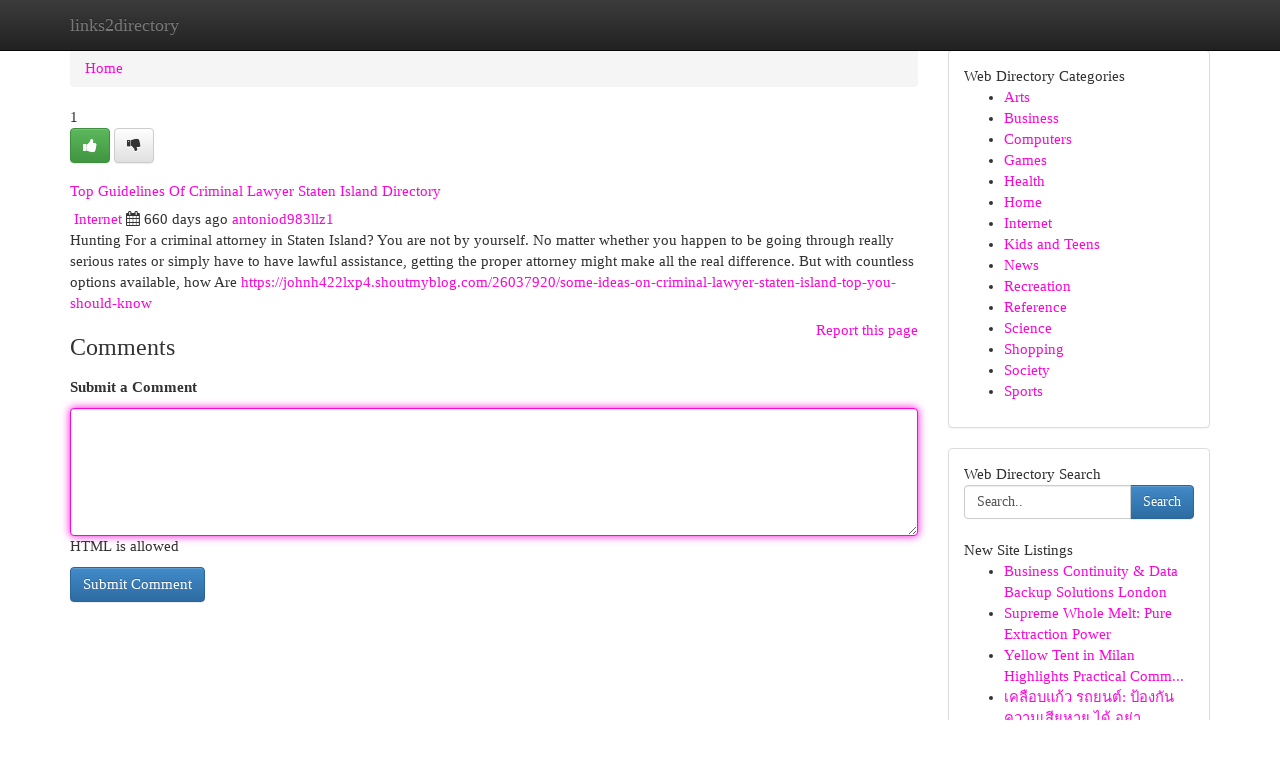

--- FILE ---
content_type: text/html; charset=UTF-8
request_url: https://links2directory.com/listings12684540/top-guidelines-of-criminal-lawyer-staten-island-directory
body_size: 5487
content:
<!DOCTYPE html>
<html class="no-js" dir="ltr" xmlns="http://www.w3.org/1999/xhtml" xml:lang="en" lang="en"><head>

<meta http-equiv="Pragma" content="no-cache" />
<meta http-equiv="expires" content="0" />
<meta http-equiv="Content-Type" content="text/html; charset=UTF-8" />	
<title>Top Guidelines Of Criminal Lawyer Staten Island Directory</title>
<link rel="alternate" type="application/rss+xml" title="links2directory.com &raquo; Feeds 1" href="/rssfeeds.php?p=1" />
<link rel="alternate" type="application/rss+xml" title="links2directory.com &raquo; Feeds 2" href="/rssfeeds.php?p=2" />
<link rel="alternate" type="application/rss+xml" title="links2directory.com &raquo; Feeds 3" href="/rssfeeds.php?p=3" />
<link rel="alternate" type="application/rss+xml" title="links2directory.com &raquo; Feeds 4" href="/rssfeeds.php?p=4" />
<link rel="alternate" type="application/rss+xml" title="links2directory.com &raquo; Feeds 5" href="/rssfeeds.php?p=5" />
<link rel="alternate" type="application/rss+xml" title="links2directory.com &raquo; Feeds 6" href="/rssfeeds.php?p=6" />
<link rel="alternate" type="application/rss+xml" title="links2directory.com &raquo; Feeds 7" href="/rssfeeds.php?p=7" />
<link rel="alternate" type="application/rss+xml" title="links2directory.com &raquo; Feeds 8" href="/rssfeeds.php?p=8" />
<link rel="alternate" type="application/rss+xml" title="links2directory.com &raquo; Feeds 9" href="/rssfeeds.php?p=9" />
<link rel="alternate" type="application/rss+xml" title="links2directory.com &raquo; Feeds 10" href="/rssfeeds.php?p=10" />
<meta name="Language" content="en-us" />
<meta name="viewport" content="width=device-width, initial-scale=1.0">

          <link rel="stylesheet" type="text/css" href="//netdna.bootstrapcdn.com/bootstrap/3.2.0/css/bootstrap.min.css">
             <link rel="stylesheet" type="text/css" href="https://cdnjs.cloudflare.com/ajax/libs/twitter-bootstrap/3.2.0/css/bootstrap-theme.css">
                <link rel="stylesheet" type="text/css" href="https://cdnjs.cloudflare.com/ajax/libs/font-awesome/4.1.0/css/font-awesome.min.css">
<link rel="stylesheet" type="text/css" href="/templates/bootstrap/css/style.css" media="screen" />
	

                         <script type="text/javascript" src="https://cdnjs.cloudflare.com/ajax/libs/modernizr/2.6.1/modernizr.min.js"></script>
<script type="text/javascript" src="https://cdnjs.cloudflare.com/ajax/libs/jquery/1.7.2/jquery.min.js"></script>
<style>a {color:#f909d8;}a:hover, a:focus {color:#f909d8 !important;filter: brightness(85%);}#list_title span {color:#f909d8 !important;}#list_title span:hover {color:#f909d8 !important;filter: brightness(85%);}.btn-primary, .btn-primary:hover, .btn-primary:active {background-color:#f909d8;}.subnav {color:#fff;background-color:#f909d8;}.navbar-nav .active a, .navbar-nav a:hover, .navbar-nav .active a:hover {background-color:#f909d8!important;filter: brightness(100%) saturate(200%); }.navbar-nav a:focus {color:#fff!Important;filter: brightness(100%) saturate(100%); }.btn-primary:focus, .btn-primary.focus {background-color:#f909d8!important;filter: brightness(100%) saturate(170%); }.form-control:focus {border-color: #f909d8;box-shadow: inset 0 1px 1px rgb(0 0 0 / 8%), 0 0 8px #f909d8;</style>
	
<style>
.navbar-collapse.in {
    overflow-y: inherit; }
	

@media screen and (max-width: 768px) { /*mai mic de 768px*/
	 .btn, .navbar .btn-group {
	    display: block!Important;
	}

	 .btn, .navbar .btn-group {
	    display: none!Important;
	}
	
	.btn-link,.btn-group {
		display: none!Important;
	}
}

</style>
	
<link rel="alternate" type="application/rss+xml" title="RSS 2.0" href="/rss"/>
<link rel="icon" href="/favicon.ico" type="image/x-icon"/>
</head>

<body dir="ltr">

<header role="banner" class="navbar navbar-inverse navbar-fixed-top custom_header">
	
<style>
body, .form-control:not(#searchsite) {font-size: 0.92em;}html, .subtext, .btn, thead tr th, .dropdown-menu {font-size: inherit;}#adcopy-outer, #adcopy_response {font-size: inherit!Important;}h2, h2 a, .sectiontitle {font-size: 1.02em!Important;}*:not(.fa) {font-family:"Georgia"!Important;}
.form-control {
    height: inherit!Important;
}

.navbar .btn, .navbar .btn-group {
    margin-top: 3px;
    font-size: 18px;
	text-shadow: #fff 1px 0 10px;
	color: #000;
}

</style>
	
<div class="container">
<div class="navbar-header">
<button data-target=".bs-navbar-collapse" data-toggle="collapse" type="button" class="navbar-toggle" style="display: none">
    <span class="sr-only">Toggle navigation</span>
    <span class="fa fa-ellipsis-v" style="color:white"></span>
</button>
<a class="navbar-brand" href="/">links2directory</a>	
</div>
<span style="display: none;"><a href="/forum">forum</a></span>
<nav role="navigation" class="collapse navbar-collapse bs-navbar-collapse">
	

</nav>
</div>
</header>
<!-- START CATEGORIES -->
<div class="subnav" id="categories">

	
	
	
	
	
	
	
	
	
<div class="container">
<div class="navbar-header">
<button data-target=".bs-navbar-collapse" data-toggle="collapse" type="button" class="navbar-toggle">
    <span class="sr-only">Toggle navigation</span>
    <span class="fa fa-ellipsis-v" style="color:white"></span>
</button>

</div>
<nav role="navigation" class="collapse navbar-collapse bs-navbar-collapse">
<ul class="nav navbar-nav">
<li ><a href="/">Home</a></li>
<li ><a href="/new">New Site Listings</a></li>
<li ><a href="/submit">Add Site</a></li>
                    
<li ><a href="/categories"><span>Categories</span></a></li>
<li ><a href="/register"><span>Register</span></a></li>
<li ><a data-toggle="modal" href="/login">Login</a></li>
</ul>	
	

</nav>
</div>	
	
	
	
	
</div>
<!-- END CATEGORIES -->
	
<div class="container">
	<section id="maincontent"><div class="row"><style>
.form-actions {
    background: none;
    border-top: 0px;
    margin-top: 0px;
}	

	
</style>
<div class="col-md-9">

<ul class="breadcrumb">
	<li><a href="/">Home</a></li>
</ul>

<div itemscope itemtype="http://schema.org/Article" class="stories" id="xnews-12684540" >


<div class="story_data">
<div class="votebox votebox-published">

<div itemprop="aggregateRating" itemscope itemtype="http://schema.org/AggregateRating" class="vote">
	<div itemprop="ratingCount" class="votenumber">1</div>
<div id="xvote-3" class="votebutton">
<!-- Already Voted -->
<a class="btn btn-default btn-success linkVote_3" href="/login" title=""><i class="fa fa-white fa-thumbs-up"></i></a>
<!-- Bury It -->
<a class="btn btn-default linkVote_3" href="/login"  title="" ><i class="fa fa-thumbs-down"></i></a>


</div>
</div>
</div>
<div class="title" id="title-3">
<span itemprop="name">

<h2 id="list_title"><span>Top Guidelines Of Criminal Lawyer Staten Island Directory</span></h2></span>	
<span class="subtext">

<span itemprop="author" itemscope itemtype="http://schema.org/Person">
<span itemprop="name">

<i class="fa fa-folder-deschis"></i> 
<a href="/categories" rel="nofollow">Internet</a>
	
</span></span>
<i class="fa fa-calendar"></i>
<span itemprop="datePublished">  660 days ago</span>

<script>
$(document).ready(function(){
    $("#list_title span").click(function(){
		window.open($("#siteurl").attr('href'), '', '');
    });
});
</script>




<a href="/user/antoniod983llz1" rel="nofollow">antoniod983llz1</a> 





</div>
</div>
<span itemprop="articleBody">
<div class="storycontent">
	
<div class="news-body-text" id="ls_contents-3" dir="ltr">
Hunting For a criminal attorney in Staten Island? You are not by yourself. No matter whether you happen to be going through really serious rates or simply have to have lawful assistance, getting the proper attorney might make all the real difference. But with countless options available, how Are <a id="siteurl" target="_blank" href="https://johnh422lxp4.shoutmyblog.com/26037920/some-ideas-on-criminal-lawyer-staten-island-top-you-should-know">https://johnh422lxp4.shoutmyblog.com/26037920/some-ideas-on-criminal-lawyer-staten-island-top-you-should-know</a><div class="clearboth"></div> 
</div>
</div><!-- /.storycontent -->
</span>
</div>


<a href="https://remove.backlinks.live" target="_blank" style="float:right;/* vertical-align: middle; */line-height: 32px;">Report this page</a>


<div id="tabbed" class="tab-content">

<div class="tab-pane fade active in" id="comments" >
<h3>Comments</h3>
<a name="comments" href="#comments"></a>
<ol class="media-list comment-list">

<a name="discuss"></a>
<form action="" method="post" id="thisform" name="mycomment_form">
<div class="form-horizontal">
<fieldset>
<div class="control-group">
<label for="fileInput" class="control-label">Submit a Comment</label>
<div class="controls">

<p class="help-inline"><strong> </strong></p>
<textarea autofocus name="comment_content" id="comment_content" class="form-control comm++ent-form" rows="6" /></textarea>
<p class="help-inline">HTML is allowed</p>
</div>
</div>


<script>
var ACPuzzleOptions = {
   theme :  "white",
   lang :  "en"
};
</script>


<div class="form-actions" style="padding: 0px">
	<input type="hidden" name="process" value="newcomment" />
	<input type="hidden" name="randkey" value="75578554" />
	<input type="hidden" name="link_id" value="3" />
	<input type="hidden" name="user_id" value="2" />
	<input type="hidden" name="parrent_comment_id" value="0" />
	<input type="submit" name="submit" value="Submit Comment" class="btn btn-primary" />
</div>
</fieldset>
</div>
</form>
</ol>
</div>
	
<div class="tab-pane fade" id="who_voted">
<h3>Who Upvoted this Story</h3>
<div class="whovotedwrapper whoupvoted">
<ul>
<li>
<a href="/user/antoniod983llz1" rel="nofollow" title="antoniod983llz1" class="avatar-tooltip"><img src="/avatars/Avatar_100.png" alt="" align="top" title="" /></a>
</li>
</ul>
</div>
</div>
</div>
<!-- END CENTER CONTENT -->


</div>

<!-- START RIGHT COLUMN -->
<div class="col-md-3">
	
	
	
	
	
	
<div class="panel panel-default">
<div id="rightcol" class="panel-body">
<!-- START FIRST SIDEBAR -->

	
<!-- START ABOUT BOX -->


<div class="headline">
<div class="sectiontitle">Web Directory Categories</div>
</div>
<div class="boxcontent">
<ul class="sidebar-stories categorii_stanga">

<li><span class="sidebar-article"><a href="/" class="sidebar-title">Arts</a></span></li>
<li><span class="sidebar-article"><a href="/" class="sidebar-title">Business</a></span></li>
<li><span class="sidebar-article"><a href="/" class="sidebar-title">Computers</a></span></li>
<li><span class="sidebar-article"><a href="/" class="sidebar-title">Games</a></span></li>
<li><span class="sidebar-article"><a href="/" class="sidebar-title">Health</a></span></li>
<li><span class="sidebar-article"><a href="/" class="sidebar-title">Home</a></span></li>
<li><span class="sidebar-article"><a href="/" class="sidebar-title">Internet</a></span></li>
<li><span class="sidebar-article"><a href="/" class="sidebar-title">Kids and Teens</a></span></li>
<li><span class="sidebar-article"><a href="/" class="sidebar-title">News</a></span></li>
<li><span class="sidebar-article"><a href="/" class="sidebar-title">Recreation</a></span></li>
<li><span class="sidebar-article"><a href="/" class="sidebar-title">Reference</a></span></li>
<li><span class="sidebar-article"><a href="/" class="sidebar-title">Science</a></span></li>
<li><span class="sidebar-article"><a href="/" class="sidebar-title">Shopping</a></span></li>
<li><span class="sidebar-article"><a href="/" class="sidebar-title">Society</a></span></li>
<li><span class="sidebar-article"><a href="/" class="sidebar-title">Sports</a></span></li>


</ul>
</div>

<!-- END SECOND SIDEBAR -->
</div>
</div>	
	
	
	
	
	
	
	
<div class="panel panel-default">
<div id="rightcol" class="panel-body">
<!-- START FIRST SIDEBAR -->

<!-- START SEARCH BOX -->
<script type="text/javascript">var some_search='Search..';</script>
<div class="search">
<div class="headline">
<div class="sectiontitle">Web Directory Search</div>
</div>

<form action="/search" method="get" name="thisform-search" class="form-inline search-form" role="form" id="thisform-search" style="font-size: 8px;">

<div class="input-group">

<input type="text" class="form-control" tabindex="20" name="search" id="searchsite" value="Search.." onfocus="if(this.value == some_search) {this.value = '';}" onblur="if (this.value == '') {this.value = some_search;}"/>

<span class="input-group-btn">
<button type="submit" tabindex="21" class="btn btn-primary custom_nav_search_button" style="font-size:14px;" />Search</button>
</span>
</div>
</form>

<div style="clear:both;"></div>
<br />
</div>
<!-- END SEARCH BOX -->



<div class="headline">
<div class="sectiontitle">New Site Listings</div>
</div>
<div class="boxcontent">
<ul class="sidebar-stories">

<li>
<span class="sidebar-article"><a href="https://links2directory.com/listings13463664/business-continuity-data-backup-solutions-london" class="sidebar-title">Business Continuity &amp; Data Backup Solutions London</a></span>
</li>
<li>
<span class="sidebar-article"><a href="https://links2directory.com/listings13463663/supreme-whole-melt-pure-extraction-power" class="sidebar-title">Supreme Whole Melt: Pure Extraction Power </a></span>
</li>
<li>
<span class="sidebar-article"><a href="https://links2directory.com/listings13463662/yellow-tent-in-milan-highlights-practical-community-help-by-volunteer-ministers" class="sidebar-title"> Yellow Tent in Milan Highlights Practical Comm...</a></span>
</li>
<li>
<span class="sidebar-article"><a href="https://links2directory.com/listings13463661/เคล-อบแก-ว-รถยนต-ป-องก-น-ความเส-ยหาย-ได-อย-าง-ม-นใจ" class="sidebar-title">เคลือบแก้ว รถยนต์: ป้องกัน ความเสียหาย ได้ อย่า...</a></span>
</li>
<li>
<span class="sidebar-article"><a href="https://links2directory.com/listings13463660/capai-prestasi-terbesarmu-dengan-situs-togel-online-terpercaya" class="sidebar-title">Capai Prestasi Terbesarmu dengan Situs Togel On...</a></span>
</li>
<li>
<span class="sidebar-article"><a href="https://links2directory.com/listings13463659/solar-photovoltaic-panels" class="sidebar-title">Solar Photovoltaic Panels</a></span>
</li>
<li>
<span class="sidebar-article"><a href="https://links2directory.com/listings13463658/enhancing-your-workforce-experience" class="sidebar-title"> Enhancing Your Workforce Experience  </a></span>
</li>
<li>
<span class="sidebar-article"><a href="https://links2directory.com/listings13463657/echoes-of-sufism-in-saif-ul-malook-s-verses" class="sidebar-title">Echoes of Sufism in Saif ul Malook&#039;s Verses</a></span>
</li>
<li>
<span class="sidebar-article"><a href="https://links2directory.com/listings13463656/intelligent-trustworthy-printing-options-from-china" class="sidebar-title">Intelligent, Trustworthy Printing Options From ...</a></span>
</li>
<li>
<span class="sidebar-article"><a href="https://links2directory.com/listings13463655/토지-문제-해결-토지노솔루션이-함께합니다" class="sidebar-title">토지 문제 해결, 토지노솔루션이 함께합니다</a></span>
</li>
<li>
<span class="sidebar-article"><a href="https://links2directory.com/listings13463654/sensible-trusted-printing-alternatives-from-china" class="sidebar-title">Sensible, Trusted Printing Alternatives From China</a></span>
</li>
<li>
<span class="sidebar-article"><a href="https://links2directory.com/listings13463653/procuring-oxycodone-hydrochloride-for-acquisition-online-confidential-dispatch" class="sidebar-title">Procuring Oxycodone Hydrochloride For Acquisiti...</a></span>
</li>
<li>
<span class="sidebar-article"><a href="https://links2directory.com/listings13463652/it-patch-management-cybersecurity-best-practices" class="sidebar-title">IT Patch Management &amp; Cybersecurity Best Practices</a></span>
</li>
<li>
<span class="sidebar-article"><a href="https://links2directory.com/listings13463651/essential-things-you-must-know-on-purva-kiadb-angalore" class="sidebar-title">Essential Things You Must Know On purva kiadb a...</a></span>
</li>
<li>
<span class="sidebar-article"><a href="https://links2directory.com/listings13463650/acquire-cigarettes-around-vancouver-via-the-web-regional" class="sidebar-title">Acquire Cigarettes around Vancouver - Via the W...</a></span>
</li>

</ul>
</div>

<!-- END SECOND SIDEBAR -->
</div>
</div>
	
	
	
	
	
	
</div>
<!-- END RIGHT COLUMN -->
</div></section>
<hr>

<!--googleoff: all-->
<footer class="footer">
<div id="footer">
<span class="subtext"> Copyright &copy; 2026 | <a href="/new">New Site Listings</a>
| <a href="/rssfeeds.php?p=1">RSS Feeds</a> 
  <span style="color: #ccc">Link Directory</span>
</span>
</div>
</footer>
<!--googleon: all-->


</div>
	


<script type="text/javascript" src="https://cdnjs.cloudflare.com/ajax/libs/jqueryui/1.8.23/jquery-ui.min.js"></script>
<link href="https://cdnjs.cloudflare.com/ajax/libs/jqueryui/1.8.23/themes/base/jquery-ui.css" media="all" rel="stylesheet" type="text/css" />




             <script type="text/javascript" src="https://cdnjs.cloudflare.com/ajax/libs/twitter-bootstrap/3.2.0/js/bootstrap.min.js"></script>

<!-- Login Modal -->
<div class="modal fade" id="loginModal" tabindex="-1" role="dialog">
<div class="modal-dialog">
<div class="modal-content">
<div class="modal-header">
<button type="button" class="close" data-dismiss="modal" aria-hidden="true">&times;</button>
<h4 class="modal-title">Login</h4>
</div>
<div class="modal-body">
<div class="control-group">
<form id="signin" action="/login?return=/listings12684540/top-guidelines-of-criminal-lawyer-staten-island-directory" method="post">

<div style="login_modal_username">
	<label for="username">Username/Email</label><input id="username" name="username" class="form-control" value="" title="username" tabindex="1" type="text">
</div>
<div class="login_modal_password">
	<label for="password">Password</label><input id="password" name="password" class="form-control" value="" title="password" tabindex="2" type="password">
</div>
<div class="login_modal_remember">
<div class="login_modal_remember_checkbox">
	<input id="remember" style="float:left;margin-right:5px;" name="persistent" value="1" tabindex="3" type="checkbox">
</div>
<div class="login_modal_remember_label">
	<label for="remember" style="">Remember</label>
</div>
<div style="clear:both;"></div>
</div>
<div class="login_modal_login">
	<input type="hidden" name="processlogin" value="1"/>
	<input type="hidden" name="return" value=""/>
	<input class="btn btn-primary col-md-12" id="signin_submit" value="Sign In" tabindex="4" type="submit">
</div>
    
<hr class="soften" id="login_modal_spacer" />
	<div class="login_modal_forgot"><a class="" id="forgot_password_link" href="/login">Forgotten Password?</a></div>
	<div class="clearboth"></div>
</form>
</div>
</div>
</div>
</div>
</div>

<script>$('.avatar-tooltip').tooltip()</script>
<script defer src="https://static.cloudflareinsights.com/beacon.min.js/vcd15cbe7772f49c399c6a5babf22c1241717689176015" integrity="sha512-ZpsOmlRQV6y907TI0dKBHq9Md29nnaEIPlkf84rnaERnq6zvWvPUqr2ft8M1aS28oN72PdrCzSjY4U6VaAw1EQ==" data-cf-beacon='{"version":"2024.11.0","token":"712bdf1104c1456499cc6ca5d906937b","r":1,"server_timing":{"name":{"cfCacheStatus":true,"cfEdge":true,"cfExtPri":true,"cfL4":true,"cfOrigin":true,"cfSpeedBrain":true},"location_startswith":null}}' crossorigin="anonymous"></script>
</body>
</html>
